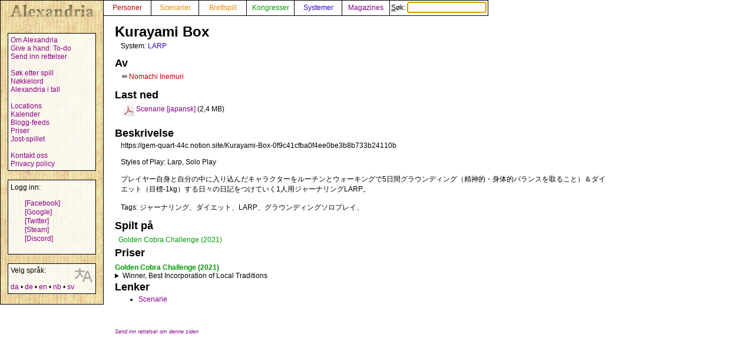

--- FILE ---
content_type: text/html; charset=UTF-8
request_url: https://alexandria.dk/nb/data?scenarie=12576
body_size: 3500
content:
<!DOCTYPE html>
<html lang="nb">
	<head>
		<title>
			Kurayami Box - Alexandria
		</title>
<meta name="viewport" content="width=1024">
		<meta name="robots" content="index, follow" />
		<meta property="og:image" content="https://alexandria.dk/gfx/alexandria_logo_og_crush.png" />
		<meta property="fb:admins" content="745283070">
		<link rel="stylesheet" type="text/css" href="/alexstyle.css" />
		<link rel="stylesheet" type="text/css" href="/uistyle.css" />
		<link rel="alternate" type="application/rss+xml" title="Alexandria" href="https://alexandria.dk/rss.php" />
		<link rel="icon" type="image/png" href="/gfx/favicon_ti.png">
		<link rel="search" type="application/opensearchdescription+xml" title="Alexandria" href="/opensearch.xml" />
		<link rel="stylesheet" href="//code.jquery.com/ui/1.12.1/themes/base/jquery-ui.css">
		<link rel="stylesheet" href="//code.jquery.com/ui/1.11.4/themes/smoothness/jquery-ui.css">
		<link rel="alternate" hreflang="da" href="https://alexandria.dk/da/data?scenarie=12576" />
		<link rel="alternate" hreflang="de" href="https://alexandria.dk/de/data?scenarie=12576" />
		<link rel="alternate" hreflang="en" href="https://alexandria.dk/en/data?scenarie=12576" />
		<link rel="alternate" hreflang="sv" href="https://alexandria.dk/sv/data?scenarie=12576" />
		<script
			  src="https://code.jquery.com/jquery-3.4.1.min.js"
			  integrity="sha256-CSXorXvZcTkaix6Yvo6HppcZGetbYMGWSFlBw8HfCJo="
			  crossorigin="anonymous"></script>
		<script src="//code.jquery.com/ui/1.12.1/jquery-ui.js"></script>
		<script src="/helper.js"></script>
				<script>
		$(function() {
			$( ".newtag" ).autocomplete({
				source: 'ajax.php?type=tag',
				autoFocus: true,
				delay: 10
			});
		});
		</script>
		
		
		
					</head>

	<body>
				<div id="leftmenu">
			<p>
				<a href="./" accesskey="q"><img src="/gfx/texture_logo.gif" alt="Alexandria" title="Alexandria" width="151" height="28" id="alexandrialogo"></a>
			</p>
			<div class="leftmenucontent">
				<a href="about">Om Alexandria</a><br>
				<a href="todo">Give a hand: To-do</a><br>
				<a href="rettelser">Send inn rettelser</a><br>
				<br>
				<a href="findspec">Søk etter spill</a><br>
				<a href="tags">Nøkkelord</a><br>
				<a href="statistik">Alexandria i tall</a><br>
				<br>
				<a href="locations">Locations</a><br>
				<a href="calendar">Kalender</a><br>
				<a href="feeds">Blogg-feeds</a><br>
				<a href="awards">Priser</a><br>
				<a href="jostspil">Jost-spillet</a><br>
				<br>
				<a href="kontakt">Kontakt oss</a><br>
				<a href="privacy">Privacy policy</a><br>
			</div>

			<div class="leftmenucontent">
				<span class="menulogin">
				Logg inn:
				</span>
				<ul class="remotelogin">
				<li><a href="fblogin" accesskey="l">[Facebook]</a></li>
				<li><a href="../login/google/" accesskey="g">[Google]</a></li>
				<li><a href="../login/twitter/" accesskey="t">[Twitter]</a></li>
				<li><a href="../login/steam/" accesskey="e">[Steam]</a></li>
				<li><a href="../login/discord/" accesskey="d">[Discord]</a></li>
				</ul>
				<br>
				
			</div>



			<div class="leftmenucontent selectlanguage">
			<img src="/gfx/icon_translator.svg" alt="Language icon">
			Velg språk:
			<br><br>
			<a href="/da/data?scenarie=12576" hreflang="da" title="dansk">da</a> • <a href="/de/data?scenarie=12576" hreflang="de" title="Deutsch – tysk">de</a> • <a href="/en/data?scenarie=12576" hreflang="en" title="English – engelsk">en</a> • <a href="/nb/data?scenarie=12576" hreflang="nb" title="norsk bokmål">nb</a> • <a href="/sv/data?scenarie=12576" hreflang="sv" title="svenska – svensk">sv</a>			</div>

		</div>


		<nav>
		<div id="topmenu" itemscope itemtype="http://schema.org/WebSite">
			<meta itemprop="url" content="https://alexandria.dk/" />
			<form action="find" itemprop="potentialAction" itemscope itemtype="http://schema.org/SearchAction">
				
				<meta itemprop="target" content="https://alexandria.dk/find?find={find}"/>
				
				<div class="topmenublock">
					<a href="personer" class="person">Personer</a>
				</div>
				<div class="topmenublock">
					<a href="scenarier" class="game">Scenarier</a>
				</div>
				<div class="topmenublock">
					<a href="boardgames" class="game">Brettspill</a>
				</div>
				<div class="topmenublock">
					<a href="cons" class="con">Kongresser</a>
				</div>
				<div class="topmenublock">
					<a href="systemer" class="system">Systemer</a>
				</div>
				<div class="topmenublock">
					<a href="magazines" class="magazines">Magazines</a>
				</div>
				<div class="topmenublockfind">
					<label for="ffind" accesskey="s">Søk: <input id="ffind" type="search" name="find" value="" size="15" class="find" itemprop="query-input" required autofocus></label>
				</div>
			</form>
		</div>
		</nav>

<div id="resultbox">
</div>

<div class="clear"></div>
<script>
$( function() {
	$( "#tabs" ).tabs();
} );
</script>

<div id="content">

	<h2 class="datatitle">Kurayami Box</h2>



		<ul class="taglist">
				</ul>	
		<p class="indata">
			System: <a href="data?system=73" class="system">LARP</a>
		<br>
					</p>
	




	<h3 class="parttitle">
		Av
	</h3>
		<table class="people indata"><tr><td style="text-align: center"><span class="titicon" title="Forfatter">✏️</span></td><td><a href="data?person=6968" class="person">Nomachi Inemuri</a></td></tr>
</table>


<h3 class="parttitle">Last ned</h3>
	<table class="indata">
		<tr>
	<td>
		<img src="/gfx/icon_pdf.svg" alt="PDF" title="PDF-dokument" width="20" height="20" />																			</td>
	<td>
		<a href="/download/scenario/12576/Inamuri--KurayamiBox.pdf" hreflang="ja">Scenarie [japansk]</a>
	</td>
	<td>
			(2,4 MB)
		</td>
	</tr>
		</table>



<h3 class="parttitle">
	Beskrivelse
</h3>
	<p class="indata" lang="ja">
		https://gem-quart-44c.notion.site/Kurayami-Box-0f9c41cfba0f4ee0be3b8b733b24110b<br />
<br />
Styles of Play: Larp, Solo Play<br />
<br />
プレイヤー自身と自分の中に入り込んだキャラクターをルーチンとウォーキングで5日間グラウンディング（精神的・身体的バランスを取ること）＆ダイエット（目標-1kg）する日々の日記をつけていく1人用ジャーナリングLARP。<br />
<br />
Tags: ジャーナリング、ダイエット、LARP、グラウンディングソロプレイ、
	</p>

	<h3 class="parttitle">
		Spilt på
	</h3>
	<table>
	<tr><td><span class="preicon" title="Premiere"> </span></td><td><a href="data?con=1602" class="con">Golden Cobra Challenge (2021)</a></td></tr>

	</table>


<h3 id="awards">Priser</h3>
<h4 class="awardconventhead"><a href="awards?cid=183#con1602" class="con" title="Alle priser for Golden Cobra Challenge (2021)">Golden Cobra Challenge (2021)</a></h4>
<div>
<details><summary >Winner, Best Incorporation of Local Traditions</summary><div class="nomtext">Kurayami Matsuri, or the Festival of Darkness, is the local tradition that Nomachi Inemuri explores in the game Kurayami Box. While it is a solo journaling game, it directly addresses pandemic conditions and allows players to integrate Shinto prayers into their rejuvenating play.<br>
<br>
&quot;Kurayami Matsuri&quot; is a traditional Japanese festival held in &quot;Fuchu City, Tokyo&quot;. In particular, it has a strong taste as a &quot;Shinto ritual&quot;, and the practice of &quot;not being allowed to see precious things&quot; is a characteristic that is unique to Japan and has a high degree of regionality. It is called &quot;Dark Festival&quot; because &quot;it is not allowed to see&quot; &quot;the sacred spirit moves from the shrine to the portable shrine and then departs&quot;, so it is &quot;performed in the dark.&quot; In the Kurayami Box, the spirit of &quot;self&quot; on another world line axis is &quot;healed&quot; and healed while the &quot;person&quot; who has become a &quot;box&quot; takes a walk without being seen by people at night. Depart the spiritual body to the next world. Because I am doing that, I can say that I am &quot;made&quot; when it comes to &quot;incorporating the traditional culture of the region.&quot;  Also, since the &quot;Kurayami Festival&quot; is a festival of shrines, it is one of the religious events called &quot;Shinto&quot;. &quot;Norito&quot; is like a spell used in &quot;Shinto.&quot; Also, chanting the congratulatory words with the sounds of &quot;3,&quot; &quot;5,&quot; and &quot;7,&quot; is an excellent way to incorporate traditional things. In Japan, we celebrate when we are &quot;3 years old (female and male),&quot; &quot;5 years old (male),&quot; and &quot;7 years old (female),&quot; because these numbers are considered &quot;auspicious numbers.&quot; In addition, the &quot;Shimenawa&quot; displayed in shrines and the like is written as &quot;753 ropes,&quot; and in any case, the game actively incorporates numbers that symbolize traditional culture for Japan.</div>
</details>
</div>



<h3 class="parttitle">Lenker</h3>
<ul class="indatalist">
<li><a href="https://www.goldencobra.org/pdf/2021/Inamuri--KurayamiBox.pdf" title="Scenarie">Scenarie</a></li>

</ul>


<br><br>
<a href="rettelser?cat=game&amp;data_id=12576"><span class="updatelinktext">Send inn rettelser om denne siden</span></a>

</div>
</body>
</html>
